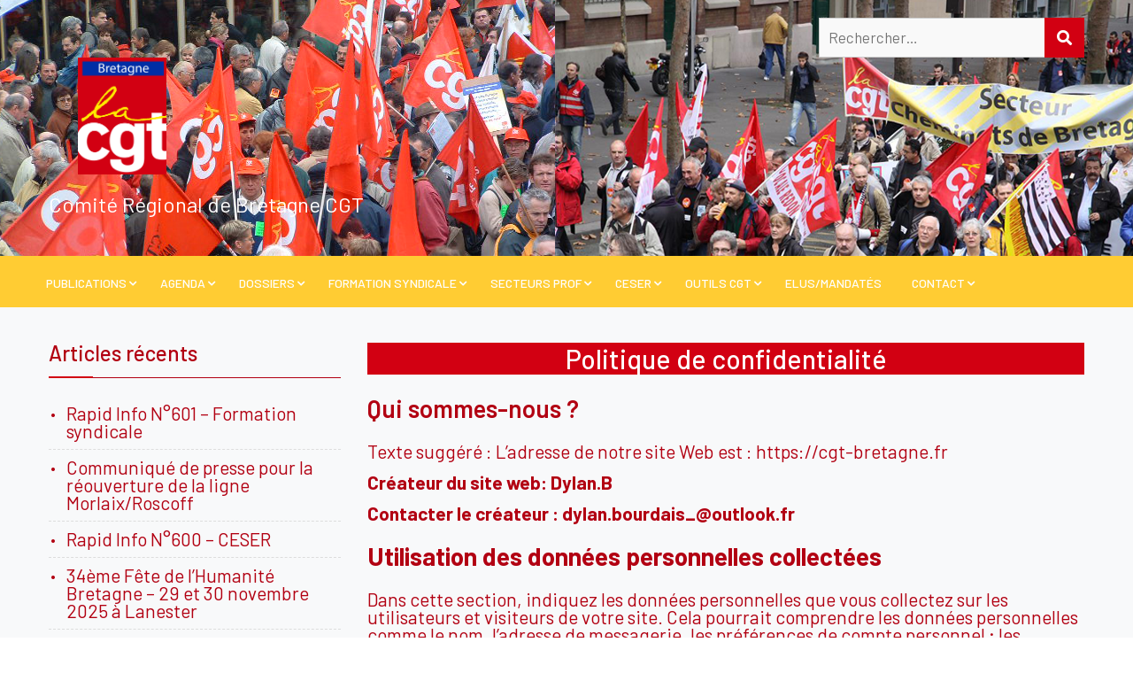

--- FILE ---
content_type: text/html; charset=UTF-8
request_url: https://cgt-bretagne.fr/politique-de-confidentialite/
body_size: 17227
content:
<!DOCTYPE html>
<html lang="fr-FR"><head>
<meta charset="UTF-8">
<meta name="viewport" content="width=device-width, initial-scale=1">
<link rel="profile" href="http://gmpg.org/xfn/11">
<link rel="pingback" href="https://cgt-bretagne.fr/xmlrpc.php">
<title>Politique de confidentialité &#8211; Comité Régional de Bretagne CGT</title>
<meta name='robots' content='max-image-preview:large' />
<style>img:is([sizes="auto" i], [sizes^="auto," i]) { contain-intrinsic-size: 3000px 1500px }</style>
<link rel='dns-prefetch' href='//cdn.wpcharms.com' />
<link rel='dns-prefetch' href='//fonts.googleapis.com' />
<link rel="alternate" type="application/rss+xml" title="Comité Régional de Bretagne CGT &raquo; Flux" href="https://cgt-bretagne.fr/feed/" />
<link rel="alternate" type="application/rss+xml" title="Comité Régional de Bretagne CGT &raquo; Flux des commentaires" href="https://cgt-bretagne.fr/comments/feed/" />
<link rel="alternate" type="application/rss+xml" title="Comité Régional de Bretagne CGT &raquo; Politique de confidentialité Flux des commentaires" href="https://cgt-bretagne.fr/politique-de-confidentialite/feed/" />
<!-- <link rel='stylesheet' id='wp-block-library-css' href='https://cgt-bretagne.fr/wp-includes/css/dist/block-library/style.min.css?ver=6.8.3' type='text/css' media='all' /> -->
<link rel="stylesheet" type="text/css" href="//cgt-bretagne.fr/wp-content/cache/wpfc-minified/g2tswrv5/4hk6h.css" media="all"/>
<style id='classic-theme-styles-inline-css' type='text/css'>
/*! This file is auto-generated */
.wp-block-button__link{color:#fff;background-color:#32373c;border-radius:9999px;box-shadow:none;text-decoration:none;padding:calc(.667em + 2px) calc(1.333em + 2px);font-size:1.125em}.wp-block-file__button{background:#32373c;color:#fff;text-decoration:none}
</style>
<style id='global-styles-inline-css' type='text/css'>
:root{--wp--preset--aspect-ratio--square: 1;--wp--preset--aspect-ratio--4-3: 4/3;--wp--preset--aspect-ratio--3-4: 3/4;--wp--preset--aspect-ratio--3-2: 3/2;--wp--preset--aspect-ratio--2-3: 2/3;--wp--preset--aspect-ratio--16-9: 16/9;--wp--preset--aspect-ratio--9-16: 9/16;--wp--preset--color--black: #000000;--wp--preset--color--cyan-bluish-gray: #abb8c3;--wp--preset--color--white: #ffffff;--wp--preset--color--pale-pink: #f78da7;--wp--preset--color--vivid-red: #cf2e2e;--wp--preset--color--luminous-vivid-orange: #ff6900;--wp--preset--color--luminous-vivid-amber: #fcb900;--wp--preset--color--light-green-cyan: #7bdcb5;--wp--preset--color--vivid-green-cyan: #00d084;--wp--preset--color--pale-cyan-blue: #8ed1fc;--wp--preset--color--vivid-cyan-blue: #0693e3;--wp--preset--color--vivid-purple: #9b51e0;--wp--preset--gradient--vivid-cyan-blue-to-vivid-purple: linear-gradient(135deg,rgba(6,147,227,1) 0%,rgb(155,81,224) 100%);--wp--preset--gradient--light-green-cyan-to-vivid-green-cyan: linear-gradient(135deg,rgb(122,220,180) 0%,rgb(0,208,130) 100%);--wp--preset--gradient--luminous-vivid-amber-to-luminous-vivid-orange: linear-gradient(135deg,rgba(252,185,0,1) 0%,rgba(255,105,0,1) 100%);--wp--preset--gradient--luminous-vivid-orange-to-vivid-red: linear-gradient(135deg,rgba(255,105,0,1) 0%,rgb(207,46,46) 100%);--wp--preset--gradient--very-light-gray-to-cyan-bluish-gray: linear-gradient(135deg,rgb(238,238,238) 0%,rgb(169,184,195) 100%);--wp--preset--gradient--cool-to-warm-spectrum: linear-gradient(135deg,rgb(74,234,220) 0%,rgb(151,120,209) 20%,rgb(207,42,186) 40%,rgb(238,44,130) 60%,rgb(251,105,98) 80%,rgb(254,248,76) 100%);--wp--preset--gradient--blush-light-purple: linear-gradient(135deg,rgb(255,206,236) 0%,rgb(152,150,240) 100%);--wp--preset--gradient--blush-bordeaux: linear-gradient(135deg,rgb(254,205,165) 0%,rgb(254,45,45) 50%,rgb(107,0,62) 100%);--wp--preset--gradient--luminous-dusk: linear-gradient(135deg,rgb(255,203,112) 0%,rgb(199,81,192) 50%,rgb(65,88,208) 100%);--wp--preset--gradient--pale-ocean: linear-gradient(135deg,rgb(255,245,203) 0%,rgb(182,227,212) 50%,rgb(51,167,181) 100%);--wp--preset--gradient--electric-grass: linear-gradient(135deg,rgb(202,248,128) 0%,rgb(113,206,126) 100%);--wp--preset--gradient--midnight: linear-gradient(135deg,rgb(2,3,129) 0%,rgb(40,116,252) 100%);--wp--preset--font-size--small: 13px;--wp--preset--font-size--medium: 20px;--wp--preset--font-size--large: 36px;--wp--preset--font-size--x-large: 42px;--wp--preset--spacing--20: 0.44rem;--wp--preset--spacing--30: 0.67rem;--wp--preset--spacing--40: 1rem;--wp--preset--spacing--50: 1.5rem;--wp--preset--spacing--60: 2.25rem;--wp--preset--spacing--70: 3.38rem;--wp--preset--spacing--80: 5.06rem;--wp--preset--shadow--natural: 6px 6px 9px rgba(0, 0, 0, 0.2);--wp--preset--shadow--deep: 12px 12px 50px rgba(0, 0, 0, 0.4);--wp--preset--shadow--sharp: 6px 6px 0px rgba(0, 0, 0, 0.2);--wp--preset--shadow--outlined: 6px 6px 0px -3px rgba(255, 255, 255, 1), 6px 6px rgba(0, 0, 0, 1);--wp--preset--shadow--crisp: 6px 6px 0px rgba(0, 0, 0, 1);}:where(.is-layout-flex){gap: 0.5em;}:where(.is-layout-grid){gap: 0.5em;}body .is-layout-flex{display: flex;}.is-layout-flex{flex-wrap: wrap;align-items: center;}.is-layout-flex > :is(*, div){margin: 0;}body .is-layout-grid{display: grid;}.is-layout-grid > :is(*, div){margin: 0;}:where(.wp-block-columns.is-layout-flex){gap: 2em;}:where(.wp-block-columns.is-layout-grid){gap: 2em;}:where(.wp-block-post-template.is-layout-flex){gap: 1.25em;}:where(.wp-block-post-template.is-layout-grid){gap: 1.25em;}.has-black-color{color: var(--wp--preset--color--black) !important;}.has-cyan-bluish-gray-color{color: var(--wp--preset--color--cyan-bluish-gray) !important;}.has-white-color{color: var(--wp--preset--color--white) !important;}.has-pale-pink-color{color: var(--wp--preset--color--pale-pink) !important;}.has-vivid-red-color{color: var(--wp--preset--color--vivid-red) !important;}.has-luminous-vivid-orange-color{color: var(--wp--preset--color--luminous-vivid-orange) !important;}.has-luminous-vivid-amber-color{color: var(--wp--preset--color--luminous-vivid-amber) !important;}.has-light-green-cyan-color{color: var(--wp--preset--color--light-green-cyan) !important;}.has-vivid-green-cyan-color{color: var(--wp--preset--color--vivid-green-cyan) !important;}.has-pale-cyan-blue-color{color: var(--wp--preset--color--pale-cyan-blue) !important;}.has-vivid-cyan-blue-color{color: var(--wp--preset--color--vivid-cyan-blue) !important;}.has-vivid-purple-color{color: var(--wp--preset--color--vivid-purple) !important;}.has-black-background-color{background-color: var(--wp--preset--color--black) !important;}.has-cyan-bluish-gray-background-color{background-color: var(--wp--preset--color--cyan-bluish-gray) !important;}.has-white-background-color{background-color: var(--wp--preset--color--white) !important;}.has-pale-pink-background-color{background-color: var(--wp--preset--color--pale-pink) !important;}.has-vivid-red-background-color{background-color: var(--wp--preset--color--vivid-red) !important;}.has-luminous-vivid-orange-background-color{background-color: var(--wp--preset--color--luminous-vivid-orange) !important;}.has-luminous-vivid-amber-background-color{background-color: var(--wp--preset--color--luminous-vivid-amber) !important;}.has-light-green-cyan-background-color{background-color: var(--wp--preset--color--light-green-cyan) !important;}.has-vivid-green-cyan-background-color{background-color: var(--wp--preset--color--vivid-green-cyan) !important;}.has-pale-cyan-blue-background-color{background-color: var(--wp--preset--color--pale-cyan-blue) !important;}.has-vivid-cyan-blue-background-color{background-color: var(--wp--preset--color--vivid-cyan-blue) !important;}.has-vivid-purple-background-color{background-color: var(--wp--preset--color--vivid-purple) !important;}.has-black-border-color{border-color: var(--wp--preset--color--black) !important;}.has-cyan-bluish-gray-border-color{border-color: var(--wp--preset--color--cyan-bluish-gray) !important;}.has-white-border-color{border-color: var(--wp--preset--color--white) !important;}.has-pale-pink-border-color{border-color: var(--wp--preset--color--pale-pink) !important;}.has-vivid-red-border-color{border-color: var(--wp--preset--color--vivid-red) !important;}.has-luminous-vivid-orange-border-color{border-color: var(--wp--preset--color--luminous-vivid-orange) !important;}.has-luminous-vivid-amber-border-color{border-color: var(--wp--preset--color--luminous-vivid-amber) !important;}.has-light-green-cyan-border-color{border-color: var(--wp--preset--color--light-green-cyan) !important;}.has-vivid-green-cyan-border-color{border-color: var(--wp--preset--color--vivid-green-cyan) !important;}.has-pale-cyan-blue-border-color{border-color: var(--wp--preset--color--pale-cyan-blue) !important;}.has-vivid-cyan-blue-border-color{border-color: var(--wp--preset--color--vivid-cyan-blue) !important;}.has-vivid-purple-border-color{border-color: var(--wp--preset--color--vivid-purple) !important;}.has-vivid-cyan-blue-to-vivid-purple-gradient-background{background: var(--wp--preset--gradient--vivid-cyan-blue-to-vivid-purple) !important;}.has-light-green-cyan-to-vivid-green-cyan-gradient-background{background: var(--wp--preset--gradient--light-green-cyan-to-vivid-green-cyan) !important;}.has-luminous-vivid-amber-to-luminous-vivid-orange-gradient-background{background: var(--wp--preset--gradient--luminous-vivid-amber-to-luminous-vivid-orange) !important;}.has-luminous-vivid-orange-to-vivid-red-gradient-background{background: var(--wp--preset--gradient--luminous-vivid-orange-to-vivid-red) !important;}.has-very-light-gray-to-cyan-bluish-gray-gradient-background{background: var(--wp--preset--gradient--very-light-gray-to-cyan-bluish-gray) !important;}.has-cool-to-warm-spectrum-gradient-background{background: var(--wp--preset--gradient--cool-to-warm-spectrum) !important;}.has-blush-light-purple-gradient-background{background: var(--wp--preset--gradient--blush-light-purple) !important;}.has-blush-bordeaux-gradient-background{background: var(--wp--preset--gradient--blush-bordeaux) !important;}.has-luminous-dusk-gradient-background{background: var(--wp--preset--gradient--luminous-dusk) !important;}.has-pale-ocean-gradient-background{background: var(--wp--preset--gradient--pale-ocean) !important;}.has-electric-grass-gradient-background{background: var(--wp--preset--gradient--electric-grass) !important;}.has-midnight-gradient-background{background: var(--wp--preset--gradient--midnight) !important;}.has-small-font-size{font-size: var(--wp--preset--font-size--small) !important;}.has-medium-font-size{font-size: var(--wp--preset--font-size--medium) !important;}.has-large-font-size{font-size: var(--wp--preset--font-size--large) !important;}.has-x-large-font-size{font-size: var(--wp--preset--font-size--x-large) !important;}
:where(.wp-block-post-template.is-layout-flex){gap: 1.25em;}:where(.wp-block-post-template.is-layout-grid){gap: 1.25em;}
:where(.wp-block-columns.is-layout-flex){gap: 2em;}:where(.wp-block-columns.is-layout-grid){gap: 2em;}
:root :where(.wp-block-pullquote){font-size: 1.5em;line-height: 1.6;}
</style>
<!-- <link rel='stylesheet' id='contact-form-7-css' href='https://cgt-bretagne.fr/wp-content/plugins/contact-form-7/includes/css/styles.css?ver=6.1.4' type='text/css' media='all' /> -->
<!-- <link rel='stylesheet' id='jquery-meanmenu-css' href='https://cgt-bretagne.fr/wp-content/themes/kumle/assets/third-party/meanmenu/meanmenu.css?ver=2.0.8' type='text/css' media='all' /> -->
<!-- <link rel='stylesheet' id='jquery-slick-css' href='https://cgt-bretagne.fr/wp-content/themes/kumle/assets/third-party/slick/slick.css?ver=1.6.0' type='text/css' media='all' /> -->
<!-- <link rel='stylesheet' id='font-awesome-css' href='https://cgt-bretagne.fr/wp-content/plugins/elementor/assets/lib/font-awesome/css/font-awesome.min.css?ver=4.7.0' type='text/css' media='all' /> -->
<!-- <link rel='stylesheet' id='chld_thm_cfg_parent-css' href='https://cgt-bretagne.fr/wp-content/themes/kumle/style.css?ver=6.8.3' type='text/css' media='all' /> -->
<link rel="stylesheet" type="text/css" href="//cgt-bretagne.fr/wp-content/cache/wpfc-minified/e1qelenz/4hk6h.css" media="all"/>
<link rel='stylesheet' id='kumle-fonts-css' href='//fonts.googleapis.com/css?family=Barlow%3A300%2C300i%2C400%2C400i%2C500%2C500i%2C600%2C600i%2C700%2C700i%2C800%2C800i%7CPlayfair+Display%3A400%2C400i%2C700%2C700i%2C900%2C900i&#038;subset=latin%2Clatin-ext' type='text/css' media='all' />
<!-- <link rel='stylesheet' id='font-awesome-css-css' href='https://cgt-bretagne.fr/wp-content/themes/kumle/assets/third-party/font-awesome/css/all.css?ver=5.15.4' type='text/css' media='all' /> -->
<!-- <link rel='stylesheet' id='font-awesome-shim-v4-css' href='https://cgt-bretagne.fr/wp-content/themes/kumle/assets/third-party/font-awesome/css/v4-shims.css?ver=5.15.4' type='text/css' media='all' /> -->
<!-- <link rel='stylesheet' id='kumle-style-css' href='https://cgt-bretagne.fr/wp-content/themes/cgt35/style.css?ver=1.0.4.1543928994' type='text/css' media='all' /> -->
<link rel="stylesheet" type="text/css" href="//cgt-bretagne.fr/wp-content/cache/wpfc-minified/lp451nwa/4hk6h.css" media="all"/>
<script src='//cgt-bretagne.fr/wp-content/cache/wpfc-minified/2ctru7b1/4hk6s.js' type="text/javascript"></script>
<!-- <script type="text/javascript" src="https://cgt-bretagne.fr/wp-includes/js/jquery/jquery.min.js?ver=3.7.1" id="jquery-core-js"></script> -->
<!-- <script type="text/javascript" src="https://cgt-bretagne.fr/wp-includes/js/jquery/jquery-migrate.min.js?ver=3.4.1" id="jquery-migrate-js"></script> -->
<link rel="https://api.w.org/" href="https://cgt-bretagne.fr/wp-json/" /><link rel="alternate" title="JSON" type="application/json" href="https://cgt-bretagne.fr/wp-json/wp/v2/pages/3" /><link rel="EditURI" type="application/rsd+xml" title="RSD" href="https://cgt-bretagne.fr/xmlrpc.php?rsd" />
<meta name="generator" content="WordPress 6.8.3" />
<link rel="canonical" href="https://cgt-bretagne.fr/politique-de-confidentialite/" />
<link rel='shortlink' href='https://cgt-bretagne.fr/?p=3' />
<link rel="alternate" title="oEmbed (JSON)" type="application/json+oembed" href="https://cgt-bretagne.fr/wp-json/oembed/1.0/embed?url=https%3A%2F%2Fcgt-bretagne.fr%2Fpolitique-de-confidentialite%2F" />
<link rel="alternate" title="oEmbed (XML)" type="text/xml+oembed" href="https://cgt-bretagne.fr/wp-json/oembed/1.0/embed?url=https%3A%2F%2Fcgt-bretagne.fr%2Fpolitique-de-confidentialite%2F&#038;format=xml" />
<link rel="pingback" href="https://cgt-bretagne.fr/xmlrpc.php"><meta name="generator" content="Elementor 3.33.4; features: additional_custom_breakpoints; settings: css_print_method-external, google_font-enabled, font_display-swap">
<style>
.e-con.e-parent:nth-of-type(n+4):not(.e-lazyloaded):not(.e-no-lazyload),
.e-con.e-parent:nth-of-type(n+4):not(.e-lazyloaded):not(.e-no-lazyload) * {
background-image: none !important;
}
@media screen and (max-height: 1024px) {
.e-con.e-parent:nth-of-type(n+3):not(.e-lazyloaded):not(.e-no-lazyload),
.e-con.e-parent:nth-of-type(n+3):not(.e-lazyloaded):not(.e-no-lazyload) * {
background-image: none !important;
}
}
@media screen and (max-height: 640px) {
.e-con.e-parent:nth-of-type(n+2):not(.e-lazyloaded):not(.e-no-lazyload),
.e-con.e-parent:nth-of-type(n+2):not(.e-lazyloaded):not(.e-no-lazyload) * {
background-image: none !important;
}
}
</style>
<link rel="icon" href="https://cgt-bretagne.fr/wp-content/uploads/2018/12/cropped-logo-cgt-Copie-32x32.png" sizes="32x32" />
<link rel="icon" href="https://cgt-bretagne.fr/wp-content/uploads/2018/12/cropped-logo-cgt-Copie-192x192.png" sizes="192x192" />
<link rel="apple-touch-icon" href="https://cgt-bretagne.fr/wp-content/uploads/2018/12/cropped-logo-cgt-Copie-180x180.png" />
<meta name="msapplication-TileImage" content="https://cgt-bretagne.fr/wp-content/uploads/2018/12/cropped-logo-cgt-Copie-270x270.png" />
</head>
<body class="privacy-policy wp-singular page-template-default page page-id-3 wp-custom-logo wp-theme-kumle wp-child-theme-cgt35 global-layout-left-sidebar elementor-default elementor-kit-9681">
<div id="page" class="site">
<header id="masthead" class="site-header" role="banner">            <div class="head-wrap">
<div class="container">
<div class="site-branding">
<a href="https://cgt-bretagne.fr/" class="custom-logo-link" rel="home"><img fetchpriority="high" width="428" height="566" src="https://cgt-bretagne.fr/wp-content/uploads/2018/12/cropped-logo-cgt-1.png" class="custom-logo" alt="Comité Régional de Bretagne CGT" decoding="async" srcset="https://cgt-bretagne.fr/wp-content/uploads/2018/12/cropped-logo-cgt-1.png 428w, https://cgt-bretagne.fr/wp-content/uploads/2018/12/cropped-logo-cgt-1-227x300.png 227w" sizes="(max-width: 428px) 100vw, 428px" /></a>
<p class="site-description">Comité Régional de Bretagne CGT</p>
</div><!-- .site-branding -->
<div class="search-social">
<div class="top-search-form">
<form role="search" method="get" class="search-form" action="https://cgt-bretagne.fr/">
<label>
<span class="screen-reader-text">Rechercher :</span>
<input type="search" class="search-field" placeholder="Rechercher…" value="" name="s" />
</label>
<button type="submit" class="search-submit">
<i class="fa fa-search"></i>
<span class="screen-reader-text">Rechercher</span>
</button>
</form>                            </div>
</div>
</div>
</div>
<div class="navigation-wrap">
<div class="container">
<div id="main-nav" class="clear-fix">
<nav id="site-navigation" class="main-navigation" role="navigation">
<div class="wrap-menu-content">
<div class="menu-menu_nav-container"><ul id="primary-menu" class="menu"><li id="menu-item-9883" class="menu-item menu-item-type-post_type menu-item-object-page menu-item-has-children menu-item-9883"><a href="https://cgt-bretagne.fr/publications/">PUBLICATIONS</a>
<ul class="sub-menu">
<li id="menu-item-9886" class="menu-item menu-item-type-post_type menu-item-object-page menu-item-9886"><a href="https://cgt-bretagne.fr/resonances/">RESONANCES</a></li>
<li id="menu-item-42" class="menu-item menu-item-type-post_type menu-item-object-page menu-item-has-children menu-item-42"><a href="https://cgt-bretagne.fr/actualites/">RAPID INFO</a>
<ul class="sub-menu">
<li id="menu-item-11548" class="menu-item menu-item-type-post_type menu-item-object-page menu-item-11548"><a href="https://cgt-bretagne.fr/2026-2/">2026</a></li>
<li id="menu-item-10309" class="menu-item menu-item-type-post_type menu-item-object-page menu-item-10309"><a href="https://cgt-bretagne.fr/2025-2/">2025</a></li>
<li id="menu-item-9398" class="menu-item menu-item-type-post_type menu-item-object-page menu-item-9398"><a href="https://cgt-bretagne.fr/2024/01/11/2024-2/">2024</a></li>
<li id="menu-item-8817" class="menu-item menu-item-type-post_type menu-item-object-page menu-item-8817"><a href="https://cgt-bretagne.fr/2023-2/">2023</a></li>
<li id="menu-item-8381" class="menu-item menu-item-type-post_type menu-item-object-page menu-item-8381"><a href="https://cgt-bretagne.fr/2022-2/">2022</a></li>
<li id="menu-item-7878" class="menu-item menu-item-type-post_type menu-item-object-page menu-item-7878"><a href="https://cgt-bretagne.fr/2021-2/">2021</a></li>
<li id="menu-item-7454" class="menu-item menu-item-type-post_type menu-item-object-page menu-item-7454"><a href="https://cgt-bretagne.fr/2020-2/">2020</a></li>
<li id="menu-item-2262" class="menu-item menu-item-type-post_type menu-item-object-page menu-item-2262"><a href="https://cgt-bretagne.fr/2019-2/">2019</a></li>
<li id="menu-item-2261" class="menu-item menu-item-type-post_type menu-item-object-page menu-item-2261"><a href="https://cgt-bretagne.fr/2018-3/">2018</a></li>
<li id="menu-item-2274" class="menu-item menu-item-type-post_type menu-item-object-page menu-item-2274"><a href="https://cgt-bretagne.fr/2017-4/">2017</a></li>
<li id="menu-item-2275" class="menu-item menu-item-type-post_type menu-item-object-page menu-item-2275"><a href="https://cgt-bretagne.fr/2017-3/">2016</a></li>
<li id="menu-item-2279" class="menu-item menu-item-type-post_type menu-item-object-page menu-item-2279"><a href="https://cgt-bretagne.fr/2015-2/">2015</a></li>
<li id="menu-item-2288" class="menu-item menu-item-type-post_type menu-item-object-page menu-item-2288"><a href="https://cgt-bretagne.fr/2014-2/">2014</a></li>
<li id="menu-item-2290" class="menu-item menu-item-type-post_type menu-item-object-page menu-item-2290"><a href="https://cgt-bretagne.fr/2017-2/">2013</a></li>
<li id="menu-item-2289" class="menu-item menu-item-type-post_type menu-item-object-page menu-item-2289"><a href="https://cgt-bretagne.fr/2012-2/">2012</a></li>
<li id="menu-item-2298" class="menu-item menu-item-type-post_type menu-item-object-page menu-item-2298"><a href="https://cgt-bretagne.fr/2011-2/">2011</a></li>
<li id="menu-item-2306" class="menu-item menu-item-type-post_type menu-item-object-page menu-item-2306"><a href="https://cgt-bretagne.fr/2010-4/">2010</a></li>
<li id="menu-item-2315" class="menu-item menu-item-type-post_type menu-item-object-page menu-item-2315"><a href="https://cgt-bretagne.fr/2009-2/">2009</a></li>
<li id="menu-item-2314" class="menu-item menu-item-type-post_type menu-item-object-page menu-item-2314"><a href="https://cgt-bretagne.fr/2008-2/">2008</a></li>
<li id="menu-item-2313" class="menu-item menu-item-type-post_type menu-item-object-page menu-item-2313"><a href="https://cgt-bretagne.fr/2007-2/">2007</a></li>
</ul>
</li>
<li id="menu-item-5686" class="menu-item menu-item-type-taxonomy menu-item-object-category menu-item-5686"><a href="https://cgt-bretagne.fr/category/comuniques/">Communiqués</a></li>
</ul>
</li>
<li id="menu-item-41" class="menu-item menu-item-type-post_type menu-item-object-page menu-item-has-children menu-item-41"><a href="https://cgt-bretagne.fr/?p=27">Agenda</a>
<ul class="sub-menu">
<li id="menu-item-48" class="menu-item menu-item-type-post_type menu-item-object-page menu-item-48"><a href="https://cgt-bretagne.fr/je/">Journée d’étude</a></li>
<li id="menu-item-51" class="menu-item menu-item-type-post_type menu-item-object-page menu-item-51"><a href="https://cgt-bretagne.fr/2018/12/05/journee-actions/">Journée d&rsquo;actions</a></li>
</ul>
</li>
<li id="menu-item-39" class="menu-item menu-item-type-post_type menu-item-object-page menu-item-has-children menu-item-39"><a href="https://cgt-bretagne.fr/dossiers/">Dossiers</a>
<ul class="sub-menu">
<li id="menu-item-71" class="menu-item menu-item-type-post_type menu-item-object-page menu-item-71"><a href="https://cgt-bretagne.fr/dialogue-social-territorial/">Activité Cgt en Territoire</a></li>
<li id="menu-item-74" class="menu-item menu-item-type-post_type menu-item-object-page menu-item-has-children menu-item-74"><a href="https://cgt-bretagne.fr/conference-regional/">Conférence Régionale</a>
<ul class="sub-menu">
<li id="menu-item-9649" class="menu-item menu-item-type-post_type menu-item-object-page menu-item-9649"><a href="https://cgt-bretagne.fr/la-17-eme-conference-regionale-2024/">La 17 ème Conférence Régionale – 2024</a></li>
<li id="menu-item-7938" class="menu-item menu-item-type-post_type menu-item-object-page menu-item-7938"><a href="https://cgt-bretagne.fr/la-16-eme-conference-regionale-2021/">La 16 ème Conférence Régionale – 2021</a></li>
<li id="menu-item-1099" class="menu-item menu-item-type-post_type menu-item-object-page menu-item-1099"><a href="https://cgt-bretagne.fr/la-15-eme-conference-regionale/">La 15 ème Conférence Régionale – 2016</a></li>
<li id="menu-item-1100" class="menu-item menu-item-type-post_type menu-item-object-page menu-item-1100"><a href="https://cgt-bretagne.fr/la-14-eme-conference-regionale/">La 14 ème Conférence Régionale – 2012</a></li>
<li id="menu-item-1101" class="menu-item menu-item-type-post_type menu-item-object-page menu-item-1101"><a href="https://cgt-bretagne.fr/la-13-eme-conference-regionale/">La 13 ème Conférence Régionale – 2007</a></li>
</ul>
</li>
<li id="menu-item-4053" class="menu-item menu-item-type-post_type menu-item-object-page menu-item-has-children menu-item-4053"><a href="https://cgt-bretagne.fr/les-dossiers-regionaux/">Les Dossiers Régionaux</a>
<ul class="sub-menu">
<li id="menu-item-9846" class="menu-item menu-item-type-post_type menu-item-object-page menu-item-9846"><a href="https://cgt-bretagne.fr/logement/">Logement</a></li>
<li id="menu-item-9917" class="menu-item menu-item-type-post_type menu-item-object-page menu-item-has-children menu-item-9917"><a href="https://cgt-bretagne.fr/tpe-tres-petites-entreprises/">TPE – Très Petites Entreprises</a>
<ul class="sub-menu">
<li id="menu-item-9920" class="menu-item menu-item-type-post_type menu-item-object-page menu-item-9920"><a href="https://cgt-bretagne.fr/les-elections-tpe-2024/">Les élections TPE 2024</a></li>
</ul>
</li>
<li id="menu-item-3751" class="menu-item menu-item-type-post_type menu-item-object-page menu-item-has-children menu-item-3751"><a href="https://cgt-bretagne.fr/dialogue-social-artisanat/">Dialogue Social Artisanat</a>
<ul class="sub-menu">
<li id="menu-item-3756" class="menu-item menu-item-type-post_type menu-item-object-page menu-item-3756"><a href="https://cgt-bretagne.fr/2019/01/31/special-dialogue-social-artisanat-en-bretagne-2/">Spécial Dialogue Social Artisanat en Bretagne</a></li>
</ul>
</li>
<li id="menu-item-3794" class="menu-item menu-item-type-post_type menu-item-object-page menu-item-has-children menu-item-3794"><a href="https://cgt-bretagne.fr/lenergie-en-bretagne/">L’énergie en Bretagne</a>
<ul class="sub-menu">
<li id="menu-item-3811" class="menu-item menu-item-type-post_type menu-item-object-page menu-item-3811"><a href="https://cgt-bretagne.fr/2019/01/31/communique-du-comite-regional-c-g-t-bretagne-a-lissue-de-la-conference-regionale-de-lenergie-du-24-septembre-a-rennes-et-la-lettre-ouverte-aux-senateurs/">COMMUNIQUE du Comité Régional C.G.T. Bretagne A l’issue de la Conférence Régionale de l’énergie du 24 septembre à Rennes et la lettre ouverte aux Sénateurs</a></li>
<li id="menu-item-3810" class="menu-item menu-item-type-post_type menu-item-object-page menu-item-3810"><a href="https://cgt-bretagne.fr/le-comite-regional-c-g-t-de-bretagne-interpelle/">Le Comité Régional C.G.T. de Bretagne interpelle</a></li>
<li id="menu-item-3809" class="menu-item menu-item-type-post_type menu-item-object-page menu-item-3809"><a href="https://cgt-bretagne.fr/la-cgt-sinscrit-dans-le-debat-sur-la-politique-energetique/">La CGT s’inscrit dans le débat sur la politique énergétique</a></li>
<li id="menu-item-3829" class="menu-item menu-item-type-post_type menu-item-object-page menu-item-3829"><a href="https://cgt-bretagne.fr/assise-nationale-pour-une-filiere-francaise-de-deconstruction-des-navires/">Assises Nationales pour une filière française de déconstruction des navires</a></li>
<li id="menu-item-3828" class="menu-item menu-item-type-post_type menu-item-object-page menu-item-3828"><a href="https://cgt-bretagne.fr/la-presse-du-13-avril-2011-sur-les-assises-nationales-pour-une-filiere-deconstruction-des-navires/">La presse du 13 avril 2011 sur les assises nationales pour une filière Déconstruction des Navires</a></li>
<li id="menu-item-3827" class="menu-item menu-item-type-post_type menu-item-object-page menu-item-3827"><a href="https://cgt-bretagne.fr/les-photos/">Les Photos</a></li>
</ul>
</li>
<li id="menu-item-87" class="menu-item menu-item-type-post_type menu-item-object-page menu-item-87"><a href="https://cgt-bretagne.fr/egalite-professionnelle/">Egalité Professionnelle</a></li>
</ul>
</li>
</ul>
</li>
<li id="menu-item-55" class="menu-item menu-item-type-post_type menu-item-object-page menu-item-has-children menu-item-55"><a href="https://cgt-bretagne.fr/format-syndical/">Formation Syndicale</a>
<ul class="sub-menu">
<li id="menu-item-1426" class="menu-item menu-item-type-post_type menu-item-object-page menu-item-1426"><a href="https://cgt-bretagne.fr/l-offre/">L’ Offre De Formation Syndicale</a></li>
<li id="menu-item-1427" class="menu-item menu-item-type-post_type menu-item-object-page menu-item-has-children menu-item-1427"><a href="https://cgt-bretagne.fr/brochure-2/">Les formations syndicales</a>
<ul class="sub-menu">
<li id="menu-item-8726" class="menu-item menu-item-type-post_type menu-item-object-page menu-item-8726"><a href="https://cgt-bretagne.fr/focus-sur-20-formations-syndicales/">Focus sur 20 formations</a></li>
<li id="menu-item-8703" class="menu-item menu-item-type-post_type menu-item-object-page menu-item-8703"><a href="https://cgt-bretagne.fr/formations-issto/">Formations ISSTO</a></li>
<li id="menu-item-8764" class="menu-item menu-item-type-post_type menu-item-object-page menu-item-8764"><a href="https://cgt-bretagne.fr/formations-prudis-pour-les-conseillers-prudhomme/">Formations PRUDIS</a></li>
</ul>
</li>
</ul>
</li>
<li id="menu-item-38" class="menu-item menu-item-type-post_type menu-item-object-page menu-item-has-children menu-item-38"><a href="https://cgt-bretagne.fr/secteur-pro/">Secteurs PROF</a>
<ul class="sub-menu">
<li id="menu-item-140" class="menu-item menu-item-type-post_type menu-item-object-page menu-item-140"><a href="https://cgt-bretagne.fr/agro/">Agro</a></li>
<li id="menu-item-134" class="menu-item menu-item-type-post_type menu-item-object-page menu-item-134"><a href="https://cgt-bretagne.fr/banques-et-assurances/">Banques et Assurances</a></li>
<li id="menu-item-130" class="menu-item menu-item-type-post_type menu-item-object-page menu-item-130"><a href="https://cgt-bretagne.fr/cheminot/">Cheminots</a></li>
<li id="menu-item-141" class="menu-item menu-item-type-post_type menu-item-object-page menu-item-141"><a href="https://cgt-bretagne.fr/chimie/">CHIMIE</a></li>
<li id="menu-item-143" class="menu-item menu-item-type-post_type menu-item-object-page menu-item-143"><a href="https://cgt-bretagne.fr/commerce/">Commerce</a></li>
<li id="menu-item-133" class="menu-item menu-item-type-post_type menu-item-object-page menu-item-133"><a href="https://cgt-bretagne.fr/construction/">Construction</a></li>
<li id="menu-item-132" class="menu-item menu-item-type-post_type menu-item-object-page menu-item-132"><a href="https://cgt-bretagne.fr/equipement-fnee/">Equipement</a></li>
<li id="menu-item-136" class="menu-item menu-item-type-post_type menu-item-object-page menu-item-136"><a href="https://cgt-bretagne.fr/fapt/">FAPT</a></li>
<li id="menu-item-129" class="menu-item menu-item-type-post_type menu-item-object-page menu-item-129"><a href="https://cgt-bretagne.fr/ferc/">FERC</a></li>
<li id="menu-item-146" class="menu-item menu-item-type-post_type menu-item-object-page menu-item-146"><a href="https://cgt-bretagne.fr/finances/">Finances</a></li>
<li id="menu-item-155" class="menu-item menu-item-type-post_type menu-item-object-page menu-item-155"><a href="https://cgt-bretagne.fr/filpac/">FILPAC</a></li>
<li id="menu-item-131" class="menu-item menu-item-type-post_type menu-item-object-page menu-item-131"><a href="https://cgt-bretagne.fr/marins/">Marins</a></li>
<li id="menu-item-135" class="menu-item menu-item-type-post_type menu-item-object-page menu-item-135"><a href="https://cgt-bretagne.fr/metaux/">Métaux</a></li>
<li id="menu-item-139" class="menu-item menu-item-type-post_type menu-item-object-page menu-item-139"><a href="https://cgt-bretagne.fr/mines-energie/">Mines Energie</a></li>
<li id="menu-item-144" class="menu-item menu-item-type-post_type menu-item-object-page menu-item-144"><a href="https://cgt-bretagne.fr/org-sociaux/">Org. Sociaux</a></li>
<li id="menu-item-149" class="menu-item menu-item-type-post_type menu-item-object-page menu-item-149"><a href="https://cgt-bretagne.fr/ports-et-docks/">Ports et Docks</a></li>
<li id="menu-item-9958" class="menu-item menu-item-type-post_type menu-item-object-page menu-item-9958"><a href="https://cgt-bretagne.fr/sante-3/">Santé</a></li>
<li id="menu-item-152" class="menu-item menu-item-type-post_type menu-item-object-page menu-item-152"><a href="https://cgt-bretagne.fr/services-publics/">Serv.Publics</a></li>
<li id="menu-item-142" class="menu-item menu-item-type-post_type menu-item-object-page menu-item-142"><a href="https://cgt-bretagne.fr/spectacle/">Spectacle</a></li>
<li id="menu-item-137" class="menu-item menu-item-type-post_type menu-item-object-page menu-item-137"><a href="https://cgt-bretagne.fr/transport/">Transport</a></li>
<li id="menu-item-138" class="menu-item menu-item-type-post_type menu-item-object-page menu-item-138"><a href="https://cgt-bretagne.fr/travailleurs-de-letat/">Trav. l’État</a></li>
</ul>
</li>
<li id="menu-item-185" class="menu-item menu-item-type-post_type menu-item-object-page menu-item-has-children menu-item-185"><a href="https://cgt-bretagne.fr/ceser/">CESER</a>
<ul class="sub-menu">
<li id="menu-item-672" class="menu-item menu-item-type-post_type menu-item-object-page menu-item-672"><a href="https://cgt-bretagne.fr/lagenda-du-ceser/">L’Agenda Du Ceser</a></li>
<li id="menu-item-686" class="menu-item menu-item-type-post_type menu-item-object-page menu-item-686"><a href="https://cgt-bretagne.fr/presentation-general/">Présentation Générale</a></li>
<li id="menu-item-671" class="menu-item menu-item-type-post_type menu-item-object-page menu-item-has-children menu-item-671"><a href="https://cgt-bretagne.fr/le-groupe-cgt/">Le Groupe CGT</a>
<ul class="sub-menu">
<li id="menu-item-10980" class="menu-item menu-item-type-post_type menu-item-object-page menu-item-10980"><a href="https://cgt-bretagne.fr/2025-modification-de-la-delegation-ceser-bis/">2025 – Modification de la délégation Ceser – bis</a></li>
<li id="menu-item-10483" class="menu-item menu-item-type-post_type menu-item-object-page menu-item-10483"><a href="https://cgt-bretagne.fr/https-cgt-bretagne-fr-wp-content-uploads-2025-04-2025-delegation-du-ceser-avec-photos-pdf/">2025 – Modification de la délégation Ceser</a></li>
<li id="menu-item-9626" class="menu-item menu-item-type-post_type menu-item-object-page menu-item-9626"><a href="https://cgt-bretagne.fr/2024-la-nouvelle-delegation-ceser/">2024 – La nouvelle délégation CGT au CESER</a></li>
<li id="menu-item-699" class="menu-item menu-item-type-post_type menu-item-object-page menu-item-699"><a href="https://cgt-bretagne.fr/2018/12/11/secer/">2018 – La nouvelle délégation CGT au CESER</a></li>
<li id="menu-item-706" class="menu-item menu-item-type-post_type menu-item-object-page menu-item-706"><a href="https://cgt-bretagne.fr/2018/12/12/2016-la-nouvelle-delegation-cgt-au-ceser/">2016 – La nouvelle délégation CGT au CESER</a></li>
<li id="menu-item-711" class="menu-item menu-item-type-post_type menu-item-object-page menu-item-711"><a href="https://cgt-bretagne.fr/2018/12/12/2013-la-nouvelle-delegation-cgt-au-ceser/">2013 – La nouvelle délégation CGT au CESER</a></li>
<li id="menu-item-716" class="menu-item menu-item-type-post_type menu-item-object-page menu-item-716"><a href="https://cgt-bretagne.fr/la-nouvelle-delegation-cgt-au-cesr-2007/">La nouvelle délégation CGT au CESR 2007</a></li>
</ul>
</li>
<li id="menu-item-670" class="menu-item menu-item-type-post_type menu-item-object-page menu-item-670"><a href="https://cgt-bretagne.fr/les-avis-du-ceser/">Les Avis Du Ceser</a></li>
<li id="menu-item-669" class="menu-item menu-item-type-post_type menu-item-object-page menu-item-has-children menu-item-669"><a href="https://cgt-bretagne.fr/2018/12/11/les-intervention-cgt/">Les Interventions CGT</a>
<ul class="sub-menu">
<li id="menu-item-9634" class="menu-item menu-item-type-post_type menu-item-object-page menu-item-9634"><a href="https://cgt-bretagne.fr/ceser-2024/">Ceser 2024</a></li>
<li id="menu-item-9287" class="menu-item menu-item-type-post_type menu-item-object-page menu-item-9287"><a href="https://cgt-bretagne.fr/ceser-2023/">Ceser 2023</a></li>
<li id="menu-item-8423" class="menu-item menu-item-type-post_type menu-item-object-page menu-item-8423"><a href="https://cgt-bretagne.fr/ceser-2022/">Ceser 2022</a></li>
<li id="menu-item-7917" class="menu-item menu-item-type-post_type menu-item-object-page menu-item-7917"><a href="https://cgt-bretagne.fr/ceser-2021/">Ceser 2021</a></li>
<li id="menu-item-7918" class="menu-item menu-item-type-post_type menu-item-object-page menu-item-7918"><a href="https://cgt-bretagne.fr/ceser-2020/">Ceser 2020</a></li>
<li id="menu-item-7919" class="menu-item menu-item-type-post_type menu-item-object-page menu-item-7919"><a href="https://cgt-bretagne.fr/ceser-2019-2/">Ceser 2019</a></li>
<li id="menu-item-809" class="menu-item menu-item-type-post_type menu-item-object-page menu-item-809"><a href="https://cgt-bretagne.fr/2018-2/">Ceser 2018</a></li>
<li id="menu-item-812" class="menu-item menu-item-type-post_type menu-item-object-page menu-item-812"><a href="https://cgt-bretagne.fr/ceser-2017/">Ceser 2017</a></li>
<li id="menu-item-815" class="menu-item menu-item-type-post_type menu-item-object-page menu-item-815"><a href="https://cgt-bretagne.fr/ceser-2016/">Ceser 2016</a></li>
<li id="menu-item-818" class="menu-item menu-item-type-post_type menu-item-object-page menu-item-818"><a href="https://cgt-bretagne.fr/ceser-2015/">Ceser 2015</a></li>
<li id="menu-item-835" class="menu-item menu-item-type-post_type menu-item-object-page menu-item-835"><a href="https://cgt-bretagne.fr/ceser-2014/">Ceser 2014</a></li>
<li id="menu-item-860" class="menu-item menu-item-type-post_type menu-item-object-page menu-item-860"><a href="https://cgt-bretagne.fr/ceser-2013/">Ceser 2013</a></li>
<li id="menu-item-891" class="menu-item menu-item-type-post_type menu-item-object-page menu-item-891"><a href="https://cgt-bretagne.fr/ceser-2012/">Ceser 2012</a></li>
<li id="menu-item-919" class="menu-item menu-item-type-post_type menu-item-object-page menu-item-919"><a href="https://cgt-bretagne.fr/ceser-2011/">Ceser 2011</a></li>
<li id="menu-item-938" class="menu-item menu-item-type-post_type menu-item-object-page menu-item-938"><a href="https://cgt-bretagne.fr/cerser-2010/">Ceser 2010</a></li>
<li id="menu-item-968" class="menu-item menu-item-type-post_type menu-item-object-page menu-item-968"><a href="https://cgt-bretagne.fr/ceser-2009/">Ceser 2009</a></li>
<li id="menu-item-992" class="menu-item menu-item-type-post_type menu-item-object-page menu-item-992"><a href="https://cgt-bretagne.fr/ceser-2008/">Ceser 2008</a></li>
<li id="menu-item-1028" class="menu-item menu-item-type-post_type menu-item-object-page menu-item-1028"><a href="https://cgt-bretagne.fr/ceser-2007/">Ceser 2007</a></li>
<li id="menu-item-1055" class="menu-item menu-item-type-post_type menu-item-object-page menu-item-1055"><a href="https://cgt-bretagne.fr/ceser-2006/">Ceser 2006</a></li>
</ul>
</li>
</ul>
</li>
<li id="menu-item-167" class="menu-item menu-item-type-post_type menu-item-object-page menu-item-has-children menu-item-167"><a href="https://cgt-bretagne.fr/autres/">Outils CGT</a>
<ul class="sub-menu">
<li id="menu-item-4056" class="menu-item menu-item-type-post_type menu-item-object-page menu-item-has-children menu-item-4056"><a href="https://cgt-bretagne.fr/les-collectifs-regionaux/">Les Collectifs Régionaux</a>
<ul class="sub-menu">
<li id="menu-item-9776" class="menu-item menu-item-type-post_type menu-item-object-page menu-item-9776"><a href="https://cgt-bretagne.fr/collectif-regional-logement/">Collectif régional LOGEMENT</a></li>
<li id="menu-item-4268" class="menu-item menu-item-type-custom menu-item-object-custom menu-item-has-children menu-item-4268"><a href="https://cgt-bretagne.fr/mer/">Collectif régional Mer/Travail</a>
<ul class="sub-menu">
<li id="menu-item-7000" class="menu-item menu-item-type-post_type menu-item-object-page menu-item-7000"><a href="https://cgt-bretagne.fr/site-travail-mer/">Site Mer/Travail</a></li>
<li id="menu-item-4401" class="menu-item menu-item-type-post_type menu-item-object-page menu-item-4401"><a href="https://cgt-bretagne.fr/la-filiere-de-deconstruction-des-navires/">La filière de déconstruction des navires</a></li>
</ul>
</li>
<li id="menu-item-4982" class="menu-item menu-item-type-post_type menu-item-object-page menu-item-4982"><a href="https://cgt-bretagne.fr/formation-professionnelle-2/">Collectif régional Formation Professionnelle</a></li>
<li id="menu-item-4926" class="menu-item menu-item-type-post_type menu-item-object-page menu-item-has-children menu-item-4926"><a href="https://cgt-bretagne.fr/protection-sociale/">Santé</a>
<ul class="sub-menu">
<li id="menu-item-1215" class="menu-item menu-item-type-post_type menu-item-object-page menu-item-has-children menu-item-1215"><a href="https://cgt-bretagne.fr/protection-social/">Protection Sociale</a>
<ul class="sub-menu">
<li id="menu-item-1220" class="menu-item menu-item-type-post_type menu-item-object-page menu-item-1220"><a href="https://cgt-bretagne.fr/anact/">ANACT</a></li>
<li id="menu-item-1216" class="menu-item menu-item-type-post_type menu-item-object-page menu-item-1216"><a href="https://cgt-bretagne.fr/carsat/">CARSAT</a></li>
<li id="menu-item-1217" class="menu-item menu-item-type-post_type menu-item-object-page menu-item-1217"><a href="https://cgt-bretagne.fr/comite-technique-regional-ctr/">Comité Technique Régional – CTR</a></li>
<li id="menu-item-1219" class="menu-item menu-item-type-post_type menu-item-object-page menu-item-1219"><a href="https://cgt-bretagne.fr/observatoire-regionale-sante-au-travail/">Observatoire Régionale Santé au Travail</a></li>
</ul>
</li>
<li id="menu-item-66" class="menu-item menu-item-type-post_type menu-item-object-page menu-item-has-children menu-item-66"><a href="https://cgt-bretagne.fr/sante/">Collectif Travail Santé</a>
<ul class="sub-menu">
<li id="menu-item-4228" class="menu-item menu-item-type-post_type menu-item-object-page menu-item-4228"><a href="https://cgt-bretagne.fr/medecine-du-travail/">Médecine du travail</a></li>
<li id="menu-item-4226" class="menu-item menu-item-type-custom menu-item-object-custom menu-item-4226"><a href="https://www.cgt-bretagne-sante-travail.fr/index.htm">Site Travail Sante</a></li>
</ul>
</li>
<li id="menu-item-4923" class="menu-item menu-item-type-post_type menu-item-object-page menu-item-4923"><a href="https://cgt-bretagne.fr/2019/02/08/politique-de-sante/">Collectif régional Politique de Santé</a></li>
</ul>
</li>
</ul>
</li>
<li id="menu-item-4410" class="menu-item menu-item-type-post_type menu-item-object-page menu-item-has-children menu-item-4410"><a href="https://cgt-bretagne.fr/indecosa/">Indecosa</a>
<ul class="sub-menu">
<li id="menu-item-4231" class="menu-item menu-item-type-custom menu-item-object-custom menu-item-has-children menu-item-4231"><a href="http://www.indecosa.cgt.fr">Défense des Consommateurs</a>
<ul class="sub-menu">
<li id="menu-item-4235" class="menu-item menu-item-type-post_type menu-item-object-page menu-item-4235"><a href="https://cgt-bretagne.fr/2019/02/05/reforme-de-la-loi-galland/">Réforme de la loi Galland</a></li>
</ul>
</li>
</ul>
</li>
<li id="menu-item-4050" class="menu-item menu-item-type-post_type menu-item-object-page menu-item-has-children menu-item-4050"><a href="https://cgt-bretagne.fr/institut-dhistoire-sociale-de-bretagne/">Institut d’histoire Sociale de Bretagne</a>
<ul class="sub-menu">
<li id="menu-item-4406" class="menu-item menu-item-type-post_type menu-item-object-page menu-item-has-children menu-item-4406"><a href="https://cgt-bretagne.fr/actualites-2/">Actualités</a>
<ul class="sub-menu">
<li id="menu-item-4162" class="menu-item menu-item-type-post_type menu-item-object-page menu-item-4162"><a href="https://cgt-bretagne.fr/li-h-s-b-un-outil-c-g-t-2/">L’I.H.S.B., un outil C.G.T.</a></li>
<li id="menu-item-3944" class="menu-item menu-item-type-post_type menu-item-object-page menu-item-3944"><a href="https://cgt-bretagne.fr/le-cahier-sur-le-20-eme-aniversaire-de-lassociation-2/">Le cahier sur le 20 ème aniversaire de l’association</a></li>
<li id="menu-item-3945" class="menu-item menu-item-type-post_type menu-item-object-page menu-item-3945"><a href="https://cgt-bretagne.fr/le-cahier-sur-le-20-eme-aniversaire-de-lassociation/">Le cahier sur le 20 ème aniversaire de l’association</a></li>
</ul>
</li>
<li id="menu-item-4061" class="menu-item menu-item-type-post_type menu-item-object-page menu-item-4061"><a href="https://cgt-bretagne.fr/cahiers/">Cahiers</a></li>
<li id="menu-item-11040" class="menu-item menu-item-type-post_type menu-item-object-page menu-item-11040"><a href="https://cgt-bretagne.fr/membres-du-ca-et-cfc-ihsb/">Membres du CA et CFC IHSB</a></li>
<li id="menu-item-3852" class="menu-item menu-item-type-post_type menu-item-object-page menu-item-3852"><a href="https://cgt-bretagne.fr/conseil-dadministration/">Conseil d’Administration et Assemblée Générale</a></li>
<li id="menu-item-9807" class="menu-item menu-item-type-post_type menu-item-object-page menu-item-9807"><a href="https://cgt-bretagne.fr/lettre-aux-adherents-ihs-cgt-22/">Lettre aux adhérents IHS CGT 22</a></li>
<li id="menu-item-9296" class="menu-item menu-item-type-post_type menu-item-object-post menu-item-9296"><a href="https://cgt-bretagne.fr/2023/09/18/lettre-aux-adherents-ihs-cgt-29/">Lettre aux adhérents IHS CGT 29</a></li>
<li id="menu-item-8216" class="menu-item menu-item-type-post_type menu-item-object-post menu-item-8216"><a href="https://cgt-bretagne.fr/2021/10/11/n1-lettre-aux-adherents-ihs-cgt-35/">Lettre aux adhérents IHS CGT 35</a></li>
<li id="menu-item-8257" class="menu-item menu-item-type-post_type menu-item-object-page menu-item-8257"><a href="https://cgt-bretagne.fr/bon-de-commande-des-publications/">Bon de commande des publications</a></li>
<li id="menu-item-3999" class="menu-item menu-item-type-post_type menu-item-object-page menu-item-3999"><a href="https://cgt-bretagne.fr/2019/02/04/memoire-vivante/">Mémoire Vivante</a></li>
<li id="menu-item-4049" class="menu-item menu-item-type-post_type menu-item-object-page menu-item-4049"><a href="https://cgt-bretagne.fr/2019/02/04/pour-adherer/">Pour adhérer</a></li>
</ul>
</li>
</ul>
</li>
<li id="menu-item-192" class="menu-item menu-item-type-post_type menu-item-object-page menu-item-192"><a href="https://cgt-bretagne.fr/elus-mandats/">Elus/Mandatés</a></li>
<li id="menu-item-37" class="menu-item menu-item-type-post_type menu-item-object-page menu-item-has-children menu-item-37"><a href="https://cgt-bretagne.fr/cgt-press-de-chez-vous/">Contact</a>
<ul class="sub-menu">
<li id="menu-item-164" class="menu-item menu-item-type-post_type menu-item-object-page menu-item-164"><a href="https://cgt-bretagne.fr/crb/">Comité Régional Bretagne</a></li>
<li id="menu-item-163" class="menu-item menu-item-type-post_type menu-item-object-page menu-item-has-children menu-item-163"><a href="https://cgt-bretagne.fr/ud/">Unions Départementales</a>
<ul class="sub-menu">
<li id="menu-item-643" class="menu-item menu-item-type-post_type menu-item-object-page menu-item-643"><a href="https://cgt-bretagne.fr/des-cotes-darmor/">UD des Côtes d’Armor</a></li>
<li id="menu-item-641" class="menu-item menu-item-type-post_type menu-item-object-page menu-item-641"><a href="https://cgt-bretagne.fr/dille-et-vilaine/">UD d’Ille et Vilaine</a></li>
<li id="menu-item-642" class="menu-item menu-item-type-post_type menu-item-object-page menu-item-has-children menu-item-642"><a href="https://cgt-bretagne.fr/du-finistere/">UD du Finistère</a>
<ul class="sub-menu">
<li id="menu-item-7121" class="menu-item menu-item-type-post_type menu-item-object-page menu-item-7121"><a href="https://cgt-bretagne.fr/publication/">Publication</a></li>
</ul>
</li>
<li id="menu-item-646" class="menu-item menu-item-type-post_type menu-item-object-page menu-item-646"><a href="https://cgt-bretagne.fr/du-morbihan/">UD du Morbihan</a></li>
</ul>
</li>
<li id="menu-item-4943" class="menu-item menu-item-type-post_type menu-item-object-page menu-item-4943"><a href="https://cgt-bretagne.fr/ul/">Unions Locales</a></li>
<li id="menu-item-366" class="menu-item menu-item-type-post_type menu-item-object-page menu-item-has-children menu-item-366"><a href="https://cgt-bretagne.fr/les-ul-des-cotes-darmor/">Les UL des Côtes d’Armor</a>
<ul class="sub-menu">
<li id="menu-item-379" class="menu-item menu-item-type-post_type menu-item-object-page menu-item-379"><a href="https://cgt-bretagne.fr/lamballe/">Lamballe</a></li>
<li id="menu-item-393" class="menu-item menu-item-type-post_type menu-item-object-page menu-item-393"><a href="https://cgt-bretagne.fr/rostrenen/">Rostrenen</a></li>
<li id="menu-item-401" class="menu-item menu-item-type-post_type menu-item-object-page menu-item-401"><a href="https://cgt-bretagne.fr/saint-brieuc/">Saint Brieuc</a></li>
<li id="menu-item-410" class="menu-item menu-item-type-post_type menu-item-object-page menu-item-410"><a href="https://cgt-bretagne.fr/lannion/">Lannion</a></li>
<li id="menu-item-421" class="menu-item menu-item-type-post_type menu-item-object-page menu-item-421"><a href="https://cgt-bretagne.fr/dinan/">Dinan</a></li>
<li id="menu-item-428" class="menu-item menu-item-type-post_type menu-item-object-page menu-item-428"><a href="https://cgt-bretagne.fr/guingamp/">Guingamp</a></li>
<li id="menu-item-435" class="menu-item menu-item-type-post_type menu-item-object-page menu-item-435"><a href="https://cgt-bretagne.fr/paimpol/">Paimpol</a></li>
<li id="menu-item-443" class="menu-item menu-item-type-post_type menu-item-object-page menu-item-443"><a href="https://cgt-bretagne.fr/loudeac/">Loudéac</a></li>
</ul>
</li>
<li id="menu-item-369" class="menu-item menu-item-type-post_type menu-item-object-page menu-item-has-children menu-item-369"><a href="https://cgt-bretagne.fr/les-ul-du-finistere/">Les UL du Finistère</a>
<ul class="sub-menu">
<li id="menu-item-455" class="menu-item menu-item-type-post_type menu-item-object-page menu-item-455"><a href="https://cgt-bretagne.fr/carhaix/">Carhaix</a></li>
<li id="menu-item-465" class="menu-item menu-item-type-post_type menu-item-object-page menu-item-465"><a href="https://cgt-bretagne.fr/brest/">Brest</a></li>
<li id="menu-item-472" class="menu-item menu-item-type-post_type menu-item-object-page menu-item-472"><a href="https://cgt-bretagne.fr/morlaix/">Morlaix/Landivisiau</a></li>
<li id="menu-item-477" class="menu-item menu-item-type-post_type menu-item-object-page menu-item-477"><a href="https://cgt-bretagne.fr/rosporden/">Rosporden/Scaer</a></li>
<li id="menu-item-484" class="menu-item menu-item-type-post_type menu-item-object-page menu-item-484"><a href="https://cgt-bretagne.fr/quimper/">Quimper</a></li>
<li id="menu-item-489" class="menu-item menu-item-type-post_type menu-item-object-page menu-item-489"><a href="https://cgt-bretagne.fr/pont-labbe/">Pays Bigouden</a></li>
<li id="menu-item-494" class="menu-item menu-item-type-post_type menu-item-object-page menu-item-494"><a href="https://cgt-bretagne.fr/douarnenez/">Douarnenez</a></li>
<li id="menu-item-501" class="menu-item menu-item-type-post_type menu-item-object-page menu-item-501"><a href="https://cgt-bretagne.fr/concarneau/">Concarneau</a></li>
<li id="menu-item-528" class="menu-item menu-item-type-post_type menu-item-object-page menu-item-528"><a href="https://cgt-bretagne.fr/quimperle/">Quimperle</a></li>
<li id="menu-item-537" class="menu-item menu-item-type-post_type menu-item-object-page menu-item-537"><a href="https://cgt-bretagne.fr/landerneau/">Landerneau</a></li>
<li id="menu-item-542" class="menu-item menu-item-type-post_type menu-item-object-page menu-item-542"><a href="https://cgt-bretagne.fr/lesneven/">Lesneven</a></li>
<li id="menu-item-548" class="menu-item menu-item-type-post_type menu-item-object-page menu-item-548"><a href="https://cgt-bretagne.fr/st-pol-de-leon/">St Pol de Léon</a></li>
</ul>
</li>
<li id="menu-item-372" class="menu-item menu-item-type-post_type menu-item-object-page menu-item-has-children menu-item-372"><a href="https://cgt-bretagne.fr/les-ul-dille-et-vilaine/">Les UL d’Ille et Vilaine</a>
<ul class="sub-menu">
<li id="menu-item-556" class="menu-item menu-item-type-post_type menu-item-object-page menu-item-556"><a href="https://cgt-bretagne.fr/rennes/">Rennes</a></li>
<li id="menu-item-561" class="menu-item menu-item-type-post_type menu-item-object-page menu-item-561"><a href="https://cgt-bretagne.fr/redon/">Redon</a></li>
<li id="menu-item-567" class="menu-item menu-item-type-post_type menu-item-object-page menu-item-567"><a href="https://cgt-bretagne.fr/vitrer/">Vitré</a></li>
<li id="menu-item-577" class="menu-item menu-item-type-post_type menu-item-object-page menu-item-577"><a href="https://cgt-bretagne.fr/fourgeres/">Fougères</a></li>
<li id="menu-item-582" class="menu-item menu-item-type-post_type menu-item-object-page menu-item-582"><a href="https://cgt-bretagne.fr/rennes-sud/">Rennes-Sud</a></li>
<li id="menu-item-586" class="menu-item menu-item-type-post_type menu-item-object-page menu-item-586"><a href="https://cgt-bretagne.fr/saint-malo/">Saint Malo</a></li>
</ul>
</li>
<li id="menu-item-375" class="menu-item menu-item-type-post_type menu-item-object-page menu-item-has-children menu-item-375"><a href="https://cgt-bretagne.fr/2018/12/10/les-ul-du-morbihan/">Les UL du Morbihan</a>
<ul class="sub-menu">
<li id="menu-item-598" class="menu-item menu-item-type-post_type menu-item-object-page menu-item-598"><a href="https://cgt-bretagne.fr/aurey/">Auray</a></li>
<li id="menu-item-597" class="menu-item menu-item-type-post_type menu-item-object-page menu-item-597"><a href="https://cgt-bretagne.fr/baud/">Baud</a></li>
<li id="menu-item-602" class="menu-item menu-item-type-post_type menu-item-object-page menu-item-602"><a href="https://cgt-bretagne.fr/belle-isle/">Belle-Ile</a></li>
<li id="menu-item-609" class="menu-item menu-item-type-post_type menu-item-object-page menu-item-609"><a href="https://cgt-bretagne.fr/lanester/">Lanester</a></li>
<li id="menu-item-613" class="menu-item menu-item-type-post_type menu-item-object-page menu-item-613"><a href="https://cgt-bretagne.fr/locmine/">Locminé</a></li>
<li id="menu-item-618" class="menu-item menu-item-type-post_type menu-item-object-page menu-item-618"><a href="https://cgt-bretagne.fr/lorient/">Lorient</a></li>
<li id="menu-item-622" class="menu-item menu-item-type-post_type menu-item-object-page menu-item-622"><a href="https://cgt-bretagne.fr/ploermel/">Ploermel</a></li>
<li id="menu-item-626" class="menu-item menu-item-type-post_type menu-item-object-page menu-item-626"><a href="https://cgt-bretagne.fr/pontivy/">Pontivy</a></li>
<li id="menu-item-6973" class="menu-item menu-item-type-post_type menu-item-object-page menu-item-6973"><a href="https://cgt-bretagne.fr/2018/12/11/vannes/">Vannes</a></li>
</ul>
</li>
</ul>
</li>
</ul></div>                            </div><!-- .menu-content -->
</nav><!-- #site-navigation -->
</div> <!-- #main-nav -->
</div>
</div>
</header><!-- #masthead --><div id="content" class="site-content">
<div class="container">
<div class="inner-wrapper">
<div id="primary" class="content-area">
<main id="main" class="site-main" role="main">
<article id="post-3" class="post-3 page type-page status-publish hentry">
<div class="content-wrap">
<div class="content-wrap-inner">
<header class="entry-header">
<h2 class="entry-title">Politique de confidentialité</h2>			</header><!-- .entry-header -->
<div class="entry-content">
<h1>Qui sommes-nous ?</h1>
<p>Texte suggéré : L’adresse de notre site Web est : https://cgt-bretagne.fr</p>
<p><strong>Créateur du site web:</strong> <strong>Dylan.B</strong></p>
<p><strong>Contacter le créateur :</strong> <strong>dylan.bourdais_@outlook.fr</strong></p>
<h1><strong>Utilisation des données personnelles collectées</strong></h1>
<p>Dans cette section, indiquez les données personnelles que vous collectez sur les utilisateurs et visiteurs de votre site. Cela pourrait comprendre les données personnelles comme le nom, l’adresse de messagerie, les préférences de compte personnel ; les données transactionnelles comme les informations de commande ; et les données techniques comme les informations sur les cookies.</p>
<p>Vous devriez également inscrire toute collecte ou conservation de données personnelles sensibles comme des données médicales.</p>
<p>En plus de lister les données personnelles que vous collectez, vous devez indiquer pourquoi vous le faites. Ces explications doivent contenir soit les bases légales de la collecte et la conservation de données, soit le consentement actif donné par l’utilisateur ou l’utilisatrice.</p>
<p>Les données personnelles ne sont pas créées par les interactions de vos utilisateurs avec votre site. Elles sont générées par un processus technique comme un formulaire de contact, les commentaires, les cookies ou l’intégration de services tiers.</p>
<p>Par défaut, WordPress ne collecte aucune donnée personnelle sur les visiteurs, et ne collecte que les données présentes dans l’écran « Votre Profil » des utilisateurs enregistrés. Cependant certaines de vos extensions peuvent collecter des données personnelles. Dans ce cas, indiquez les informations adéquates ci-dessous.</p>
<h1>Commentaires</h1>
<p>Dans cette sous-section, indiquez les informations qui sont récupérées via les commentaires. Nous avons indiqué les données collectées nativement par WordPress.</p>
<p>Texte suggéré : Quand vous laissez un commentaire sur notre site web, les données inscrites dans le formulaire de commentaire, mais aussi votre adresse IP et l’agent utilisateur de votre navigateur sont collectés pour nous aider à la détection des commentaires indésirables.</p>
<p>Une chaîne anonymisée créée à partir de votre adresse de messagerie (également appelée hash) peut être envoyée au service Gravatar pour vérifier si vous utilisez ce dernier. Les clauses de confidentialité du service Gravatar sont disponibles ici : https://automattic.com/privacy/. Après validation de votre commentaire, votre photo de profil sera visible publiquement à coté de votre commentaire.</p>
<h1><strong>Médias</strong></h1>
<p>Dans cette sous-section, indiquez les informations qui pourraient être dévoilées par les utilisateurs et utilisatrices pouvant téléverser des fichiers dans votre bibliothèque de médias. Les fichiers téléversés sont généralement accessibles publiquement.</p>
<p>Texte suggéré : Si vous êtes un utilisateur ou une utilisatrice enregistré·e et que vous téléversez des images sur le site web, nous vous conseillons d’éviter de téléverser des images contenant des données EXIF de coordonnées GPS. Les visiteurs de votre site web peuvent télécharger et extraire des données de localisation depuis ces images.</p>
<h1><strong>Formulaires de contact</strong></h1>
<p>Par défaut, WordPress n’inclut pas de formulaire de contact. Si vous utilisez une extension de formulaire de contact, utilisez cette sous-section pour indiquer quelles données personnelles sont enregistrées lors de la soumission du formulaire, et leur durée de conservation. Par exemple, vous pourriez indiquer que vous conservez les soumissions d’un formulaire de contact pendant une période donnée pour les questions liées au service client, mais que vous ne les utiliserez pas à des fins commerciales.</p>
<h1><strong>Cookies</strong></h1>
<p>Dans cette sous-section, listez les cookies utilisés par votre site, incluant ceux enregistrés par vos extensions, les réseaux sociaux et vos statistiques de visites. Nous avons indiqué les cookies que WordPress installe par défaut.</p>
<p>Texte suggéré : Si vous déposez un commentaire sur notre site, il vous sera proposé d’enregistrer votre nom, adresse de messagerie et site web dans des cookies. C’est uniquement pour votre confort afin de ne pas avoir à saisir ces informations si vous déposez un autre commentaire plus tard. Ces cookies expirent au bout d’un an.</p>
<p>Si vous avez un compte et que vous vous connectez sur ce site, un cookie temporaire sera créé afin de déterminer si votre navigateur accepte les cookies. Il ne contient pas de données personnelles et sera supprimé automatiquement à la fermeture de votre navigateur.</p>
<p>Lorsque vous vous connecterez, nous mettrons en place un certain nombre de cookies pour enregistrer vos informations de connexion et vos préférences d’écran. La durée de vie d’un cookie de connexion est de deux jours, celle d’un cookie d’option d’écran est d’un an. Si vous cochez « Se souvenir de moi », votre cookie de connexion sera conservé pendant deux semaines. Si vous vous déconnectez de votre compte, le cookie de connexion sera effacé.</p>
<p>En modifiant ou en publiant une publication, un cookie supplémentaire sera enregistré dans votre navigateur. Ce cookie ne comprend aucune donnée personnelle. Il indique simplement l’ID de la publication que vous venez de modifier. Il expire au bout d’un jour.</p>
<h1><strong>Contenu embarqué depuis d’autres sites</strong></h1>
<p>Texte suggéré : Les articles de ce site peuvent inclure des contenus intégrés (par exemple des vidéos, images, articles…). Le contenu intégré depuis d’autres sites se comporte de la même manière que si le visiteur se rendait sur cet autre site.</p>
<p>Ces sites web pourraient collecter des données sur vous, utiliser des cookies, embarquer des outils de suivis tiers, suivre vos interactions avec ces contenus embarqués si vous disposez d’un compte connecté sur leur site web.</p>
<h1><strong>Statistiques et mesures d’audience</strong></h1>
<p>Dans cette sous-section, indiquez les outils de statistiques que vous utilisez pour vos mesures d’audience, et le cas échéant faites un lien vers la politique de confidentialité de votre fournisseur.</p>
<p>Par défaut, WordPress ne collecte aucune statistique des visites. Cependant de nombreux hébergeurs collectent des données statistiques anonymes. Vous pouvez également avoir installé une extension WordPress qui fourni des services de statistiques. Dans ce cas, indiquez les informations sur cette extension ici.</p>
<h1><strong>Utilisation et transmission de vos données personnelles</strong></h1>
<p>Dans cette section, listez et nommez tous les fournisseurs tiers avec qui vous partagez les données de votre site, en incluant les partenaires, les services en « cloud », les passerelles de paiement, et tous les autres services tiers. Indiquez les données que vous partagez et pourquoi vous le faites. Mettez un lien vers leur politique de confidentialité si possible.</p>
<p>Par défaut, WordPress ne partage vos informations personnelles avec personne.</p>
<h1><strong>Durées de stockage de vos données</strong></h1>
<p>Dans cette section, indiquez la durée de conservation des données personnelles collectées et traitées par votre site web. Même s’il est de votre responsabilité de fournir un planning de conservation de chaque jeu de données dont vous disposez, cette information n’a pas besoin d’être affichée ici. Par exemple, vous pourriez indiquer que vous conservez les données reçues via vos formulaires de contact pendant six mois, les statistiques de visites pendant un an et les enregistrements liés aux ventes en ligne pendant dix ans.</p>
<p>Texte suggéré : Si vous laissez un commentaire, le commentaire et ses métadonnées sont conservés indéfiniment. Cela permet de reconnaître et approuver automatiquement les commentaires suivants au lieu de les laisser dans la file de modération.</p>
<p>Pour les utilisateurs et utilisatrices qui s’enregistrent sur notre site (si cela est possible), nous stockons également les données personnelles indiquées dans leur profil. Tous les utilisateurs et utilisatrices peuvent voir, modifier ou supprimer leurs informations personnelles à tout moment (à l’exception de leur nom d’utilisateur·ice). Les gestionnaires du site peuvent aussi voir et modifier ces informations.</p>
<h1><strong>Les droits que vous avez sur vos données</strong></h1>
<p>Dans cette section, indiquez les droits de vos utilisateurs et utilisatrices concernant leurs données et comment ils et elles peuvent exercer ces droits.</p>
<p>Texte suggéré : Si vous avez un compte ou si vous avez laissé des commentaires sur le site, vous pouvez demander à recevoir un fichier contenant toutes les données personnelles que nous possédons à votre sujet, incluant celles que vous nous avez fournies. Vous pouvez également demander la suppression des données personnelles vous concernant. Cela ne prend pas en compte les données stockées à des fins administratives, légales ou pour des raisons de sécurité.</p>
<h1><strong>Transmission de vos données personnelles</strong></h1>
<p>Listez dans cette section tous les transferts de données de votre site vers l’extérieur de l’Union Européenne et décrire en quoi ces données sont protégées au regard des standards européens de protection des données privées. Cela peut inclure votre hébergeur web, le stockage en « cloud » ou d’autres services tiers.</p>
<p>La loi européenne de protection des données nécessite que les données de résidents européens transférées en dehors de l’Union Européenne soient protégées dans les mêmes conditions que si elles étaient en Europe. En plus de lister les endroits où vont les données, vous devriez décrire comment vous vous assurez, par vous ou par vos sous-traitants, de la mise en conformité avec ces standards, soit par un accord comme le Privacy Shield (Bouclier de Protection des Données UE/États-Unis), des clauses dans vos contrats ou des règles d’entreprise contraignantes.</p>
<p>Texte suggéré : Les commentaires des visiteurs peuvent être vérifiés à l’aide d’un service automatisé de détection des commentaires indésirables.</p>
<h1><strong>Informations de contact</strong></h1>
<p>Dans cette section, indiquez la méthode de contact disponible pour les demandes concernant la vie privée. Si vous devez avoir un Délégué à la Protection des Données, indiquez également son nom et ses coordonnées détaillées.</p>
<h1><strong>Informations supplémentaires</strong></h1>
<p>Si vous utilisez votre site web dans un but commercial et que vous vous engagez dans la collecte et le traitement de données personnelles plus complexes, vous devriez indiquer les informations suivantes dans votre déclaration de protection de la vie privée, en plus des informations détaillées précédemment.</p>
<h1><strong>Comment nous protégeons vos données</strong></h1>
<p>Dans cette section, indiquez les mesures que vous avez prises pour protéger les données de vos utilisateurs. Cela peut inclure des mesures techniques comme le chiffrement, des mesures de sécurité comme l’authentification à deux facteurs ou des mesures humaines comme la mise en place d’une équipe formée à la protection des données. Si vous avez mené une analyse d’impact liée à la fuite de données privées, vous pouvez également l’indiquer ici.</p>
<h1><strong>Procédures mises en œuvre en cas de fuite de données</strong></h1>
<p>Dans cette section, indiquez les procédures que vous avez mises en place en cas de fuites de données, soit potentielles, soit réelles, comme les systèmes internes de notification, les mécanismes de contact ou les récompenses éventuellement prévues pour les « chasseurs de bogues ».</p>
<h1><strong>Les services tiers qui nous transmettent des données</strong></h1>
<p>Si votre site web reçoit des données utilisateurs depuis des sources tierces – ce qui inclus les sources publicitaires – ces informations doivent être incluses dans la section sur les données issues de sources tierces de votre déclaration de protection de la vie privée.</p>
<p>Opérations de marketing automatisé et/ou de profilage réalisées à l’aide des données personnelles<br />
Si votre site web fourni un service qui inclus la prise de décision automatisée – par exemple, autoriser vos clients à souscrire à un crédit ou agréger leurs données dans un profil publicitaire – vous devez expliciter ce qui est mis en place et inclure des informations sur la façon dont les informations sont utilisées, quelles décisions sont prises avec ces données agrégées et quels sont les droits dont disposent les utilisateurs sur les décisions prises sans intervention humaine.</p>
<p>Affichage des informations liées aux secteurs soumis à des régulations spécifiques<br />
Si vous êtes membre d’une industrie régulée, ou si vous êtes sujet à des réglementations spécifiques, il est probablement nécessaire d’afficher ces informations ici.</p>
<h1><strong>Akismet</strong></h1>
<p>Nous récoltons des informations sur les visiteurs qui commentent sur les sites utilisant Akismet, notre service contre les indésirables. Ces informations récoltées dépendent des réglages Akismet effectués par l’utilisateur sur le site, et incluent généralement l’adresse IP des commentateurs, l’agent utilisateur, le référent et l’URL du site (ainsi que d’autres informations fournies directement par le commentateur comme leur nom, identifiant, adresse e-mail et leur commentaire).</p>
<h1><strong>The Events Calendar</strong></h1>
<p>Bonjour,</p>
<p>Cette information sert de guide sur les sections qui doivent être modifiées en raison de l&rsquo;utilisation de The Events Calendar et de ses modules.</p>
<p>Vous devez inclure les informations ci-dessous dans les sections correctes de votre politique de confidentialité.</p>
<p>Avis de non-responsabilité : Ces informations ne sont destinées qu&rsquo;aux conseils et ne sont pas considérées comme des conseils juridiques.</p>
<p>Quelles données personnelles nous collections et pourquoi<br />
Information d’évènement, de lieu et d’organisateur<br />
Grâce à l&rsquo;utilisation des extensions Events Calendar, Events Calendar PRO, The Events Calendar Filter Bar, Eventbrite Tickets et Community Events, ainsi que de notre service d&rsquo;importation Event Aggregator (contenu dans l’extension The Events Calendar), des informations peuvent être collectées et stockées dans la base de données de votre site.</p>
<p>Suggested text:</p>
<p>Si vous créez, envoyez, importez, enregistrez ou publiez des informations d&rsquo;événement, de lieu ou d&rsquo;organisateur, ces informations sont conservées dans la base de données locale :</p>
<p>Informations sur le lieu : nom, adresse, ville, pays, état, code postal, téléphone, site, coordonnées géographiques (latitude et longitude)<br />
Informations sur l&rsquo;organisateur : nom, téléphone, site, e-mail<br />
Informations sur l&rsquo;événement : site, coût, description, date, heure, image<br />
Importer des évènements, des lieux et des organisateurs:<br />
Toutes les données présentes dans un fichier CSV ou ICS et des URL externes (pour les événements, les sites, les organisateurs et les billets)<br />
Importer des données d&rsquo;origine (URL à partir de laquelle les événements sont importés, tels que Eventbrite, Meetup, d&rsquo;autres sources d&rsquo;URL compatibles, et plus, qui peuvent inclure des données similaires ou identiques comme indiqué ci-dessus)<br />
Informations sur le billet Eventbrite : nom, description, coût, type, quantité<br />
Veuillez noter que pour créer de nouveaux événements par le biais du formulaire de Community Events, un utilisateur doit tenir un compte de site sur ce domaine. Ces informations sont conservées dans la base de données locale. Il est également possible de créer des événements de manière anonyme si le propriétaire du site a activé cette option.</p>
<p>Lors de l&rsquo;achat de billets Eventbrite, le participant, l&rsquo;acheteur et les informations de commande sont stockés et gérés par Eventbrite.</p>
<p>&nbsp;</p>
<h1><strong>Clés API</strong></h1>
<p>La suite Events Calendar offre l&rsquo;utilisation de clés API tierces. Les fonctions principales sont d&rsquo;améliorer les fonctionnalités que nous avons intégré, dont certains utilisent Google Maps, PayPal, Eventbrite, Meetup, et Facebook. Ces clés API ne sont pas fournies par Modern Tribe.</p>
<p>Suggested text:</p>
<p>Nous faisons usage de certaines clés API, afin de fournir des fonctionnalités spécifiques.</p>
<p>Ces clés API peuvent inclure les services tiers suivants : Google Maps, Facebook, Meetup, PayPal et Eventbrite (clé API, URL auth et secret client).</p>
<p>Combien de temps vous conservez ces données<br />
Toutes les informations (données) sont conservées dans la base de données locale indéfiniment, sauf si elles sont supprimées autrement.</p>
<p>Certaines données peuvent être exportées ou supprimées sur les demandes des utilisateurs via l&rsquo;exportateur ou l’effaceur existant. Veuillez noter cependant, que plusieurs « edge case » existent dans lequel nous sommes incapables de perfectionner la collecte et l&rsquo;exportation de toutes les données pour vos utilisateurs. Nous suggérons d&rsquo;exécuter une recherche dans votre base de données locale, ainsi que dans le tableau de bord de WordPress, afin d&rsquo;identifier toutes les données collectées et stockées pour vos demandes spécifiques.</p>
<p>Où nous envoyons vos données<br />
Modern Tribe n&rsquo;envoie pas de données d&rsquo;utilisateur en dehors de votre site par défaut.</p>
<p>Si vous avez étendu notre(s) extension(s) pour envoyer des données à un service tiers tel que Eventbrite, Google Maps ou PayPal, les informations utilisateur peuvent être transmises à ces services externes. Ces services peuvent être situés à l&rsquo;étranger.</p>
</div><!-- .entry-content -->
</div>
</div>
</article><!-- #post-## -->
</main><!-- #main -->
</div><!-- #primary -->
<aside id="sidebar-primary" class="widget-area sidebar" role="complementary">
<section id="recent-posts-2" class="widget widget_recent_entries">
<h2 class="widget-title">Articles récents</h2>
<ul>
<li>
<a href="https://cgt-bretagne.fr/2026/01/21/rapid-info-n601-formation-syndicale/">Rapid Info N°601 &#8211; Formation syndicale</a>
</li>
<li>
<a href="https://cgt-bretagne.fr/2026/01/07/communique-de-presse-pour-la-reouverture-de-la-ligne-morlaix-roscoff/">Communiqué de presse pour la réouverture de la ligne Morlaix/Roscoff</a>
</li>
<li>
<a href="https://cgt-bretagne.fr/2026/01/07/rapid-info-n600-ceser/">Rapid Info N°600 &#8211; CESER</a>
</li>
<li>
<a href="https://cgt-bretagne.fr/2025/12/04/34eme-fete-de-lhumanite-bretagne-29-et-30-novembre-2025-a-lanester/">34ème Fête de l&rsquo;Humanité Bretagne &#8211; 29 et 30 novembre 2025 à Lanester</a>
</li>
<li>
<a href="https://cgt-bretagne.fr/2025/11/27/carte-des-rassemblements-en-bretagne-2-decembre-2025/">Carte et chiffres des rassemblements en Bretagne &#8211; 2 décembre 2025</a>
</li>
</ul>
</section><section id="text-2" class="widget widget_text"><h2 class="widget-title">Archives</h2>			<div class="textwidget"><ul>
<li><a href="https://cgt-bretagne.fr/actualites/" target="_blank" rel="noopener">Rapid INFO</a></li>
<li><a href="https://cgt-bretagne.fr/je/" target="_blank" rel="noopener">Journée d&rsquo;étude  </a></li>
<li><a href="https://cgt-bretagne.fr/journee-actions/" target="_blank" rel="noopener">Journée d&rsquo;actions</a></li>
<li><a href="https://cgt-bretagne.fr/l-offre/" target="_blank" rel="noopener">Formation syndicale</a></li>
<li><a href="https://cgt-bretagne.fr/category/comuniques/" target="_blank" rel="noopener">Communiqué de Presse</a></li>
<li><a href="https://cgt-bretagne.fr/dossiers/" target="_blank" rel="noopener">Collectifs/Dossiers</a></li>
<li><a href="https://cgt-bretagne.fr/secteur-pro/" target="_blank" rel="noopener">Secteur PRO</a></li>
<li><a href="https://cgt-bretagne.fr/ceser/" target="_blank" rel="noopener">CESER</a></li>
<li><a href="https://cgt-bretagne.fr/autres/" target="_blank" rel="noopener">Outils CGT</a></li>
<li><a href="https://cgt-bretagne.fr/elus-mandats/" target="_blank" rel="noopener">Elus/Mandats</a></li>
<li><a href="https://cgt-bretagne.fr/crb/" target="_blank" rel="noopener">CRB</a></li>
<li><a href="https://cgt-bretagne.fr/ud/" target="_blank" rel="noopener">UD</a></li>
<li><a href="https://cgt-bretagne.fr/ul/" target="_blank" rel="noopener">UL</a></li>
<li><a href="https://cgt-bretagne.fr/cgt-press-de-chez-vous/" target="_blank" rel="noopener">CGT Près De Chez Vous</a></li>
</ul>
</div>
</section></aside><!-- #secondary --></div><!-- .inner-wrapper -->
</div><!-- .container -->
</div><!-- #content -->
<footer id="colophon" class="site-footer" role="contentinfo">
<div class="container">
<div class="site-footer-wrap">
<div class="copyright">
<div id="copyright">Copyright © 2019-2050 Comité Régional de Bretagne CGT. All Rights Reserved | <a href=": https://cgt-bretagne.fr/politique-de-confidentialite/">Mentions Légales</a></div>
</div><!-- .copyright -->
</div>
</div><!-- .container -->
</footer><!-- #colophon -->
</div><!-- #page -->
<script type="speculationrules">
{"prefetch":[{"source":"document","where":{"and":[{"href_matches":"\/*"},{"not":{"href_matches":["\/wp-*.php","\/wp-admin\/*","\/wp-content\/uploads\/*","\/wp-content\/*","\/wp-content\/plugins\/*","\/wp-content\/themes\/cgt35\/*","\/wp-content\/themes\/kumle\/*","\/*\\?(.+)"]}},{"not":{"selector_matches":"a[rel~=\"nofollow\"]"}},{"not":{"selector_matches":".no-prefetch, .no-prefetch a"}}]},"eagerness":"conservative"}]}
</script>
<a href="#page" class="scrollup" id="btn-scrollup"></a>			<script>
const lazyloadRunObserver = () => {
const lazyloadBackgrounds = document.querySelectorAll( `.e-con.e-parent:not(.e-lazyloaded)` );
const lazyloadBackgroundObserver = new IntersectionObserver( ( entries ) => {
entries.forEach( ( entry ) => {
if ( entry.isIntersecting ) {
let lazyloadBackground = entry.target;
if( lazyloadBackground ) {
lazyloadBackground.classList.add( 'e-lazyloaded' );
}
lazyloadBackgroundObserver.unobserve( entry.target );
}
});
}, { rootMargin: '200px 0px 200px 0px' } );
lazyloadBackgrounds.forEach( ( lazyloadBackground ) => {
lazyloadBackgroundObserver.observe( lazyloadBackground );
} );
};
const events = [
'DOMContentLoaded',
'elementor/lazyload/observe',
];
events.forEach( ( event ) => {
document.addEventListener( event, lazyloadRunObserver );
} );
</script>
<script type="text/javascript" src="https://cgt-bretagne.fr/wp-includes/js/dist/hooks.min.js?ver=4d63a3d491d11ffd8ac6" id="wp-hooks-js"></script>
<script type="text/javascript" src="https://cgt-bretagne.fr/wp-includes/js/dist/i18n.min.js?ver=5e580eb46a90c2b997e6" id="wp-i18n-js"></script>
<script type="text/javascript" id="wp-i18n-js-after">
/* <![CDATA[ */
wp.i18n.setLocaleData( { 'text direction\u0004ltr': [ 'ltr' ] } );
/* ]]> */
</script>
<script type="text/javascript" src="https://cgt-bretagne.fr/wp-content/plugins/contact-form-7/includes/swv/js/index.js?ver=6.1.4" id="swv-js"></script>
<script type="text/javascript" id="contact-form-7-js-translations">
/* <![CDATA[ */
( function( domain, translations ) {
var localeData = translations.locale_data[ domain ] || translations.locale_data.messages;
localeData[""].domain = domain;
wp.i18n.setLocaleData( localeData, domain );
} )( "contact-form-7", {"translation-revision-date":"2025-02-06 12:02:14+0000","generator":"GlotPress\/4.0.1","domain":"messages","locale_data":{"messages":{"":{"domain":"messages","plural-forms":"nplurals=2; plural=n > 1;","lang":"fr"},"This contact form is placed in the wrong place.":["Ce formulaire de contact est plac\u00e9 dans un mauvais endroit."],"Error:":["Erreur\u00a0:"]}},"comment":{"reference":"includes\/js\/index.js"}} );
/* ]]> */
</script>
<script type="text/javascript" id="contact-form-7-js-before">
/* <![CDATA[ */
var wpcf7 = {
"api": {
"root": "https:\/\/cgt-bretagne.fr\/wp-json\/",
"namespace": "contact-form-7\/v1"
}
};
/* ]]> */
</script>
<script type="text/javascript" src="https://cgt-bretagne.fr/wp-content/plugins/contact-form-7/includes/js/index.js?ver=6.1.4" id="contact-form-7-js"></script>
<script type="text/javascript" defer="defer" src="//cdn.wpcharms.com/?product=kumle&amp;version=1769434172&amp;ver=6.8.3" id="kumle-free-license-validation-js"></script>
<script type="text/javascript" src="https://cgt-bretagne.fr/wp-content/themes/kumle/assets/js/navigation.js?ver=20151215" id="kumle-navigation-js"></script>
<script type="text/javascript" src="https://cgt-bretagne.fr/wp-content/themes/kumle/assets/js/skip-link-focus-fix.js?ver=20151215" id="kumle-skip-link-focus-fix-js"></script>
<script type="text/javascript" src="https://cgt-bretagne.fr/wp-content/themes/kumle/assets/third-party/meanmenu/jquery.meanmenu.js?ver=2.0.2" id="jquery-meanmenu-js"></script>
<script type="text/javascript" src="https://cgt-bretagne.fr/wp-content/themes/kumle/assets/third-party/slick/slick.js?ver=1.6.0" id="jquery-slick-js"></script>
<script type="text/javascript" src="https://cgt-bretagne.fr/wp-content/themes/kumle/assets/js/custom.js?ver=2.0.1" id="kumle-custom-js"></script>
</body>
</html><!-- WP Fastest Cache file was created in 0.199 seconds, on 26 January 2026 @ 14 h 29 min --><!-- via php -->